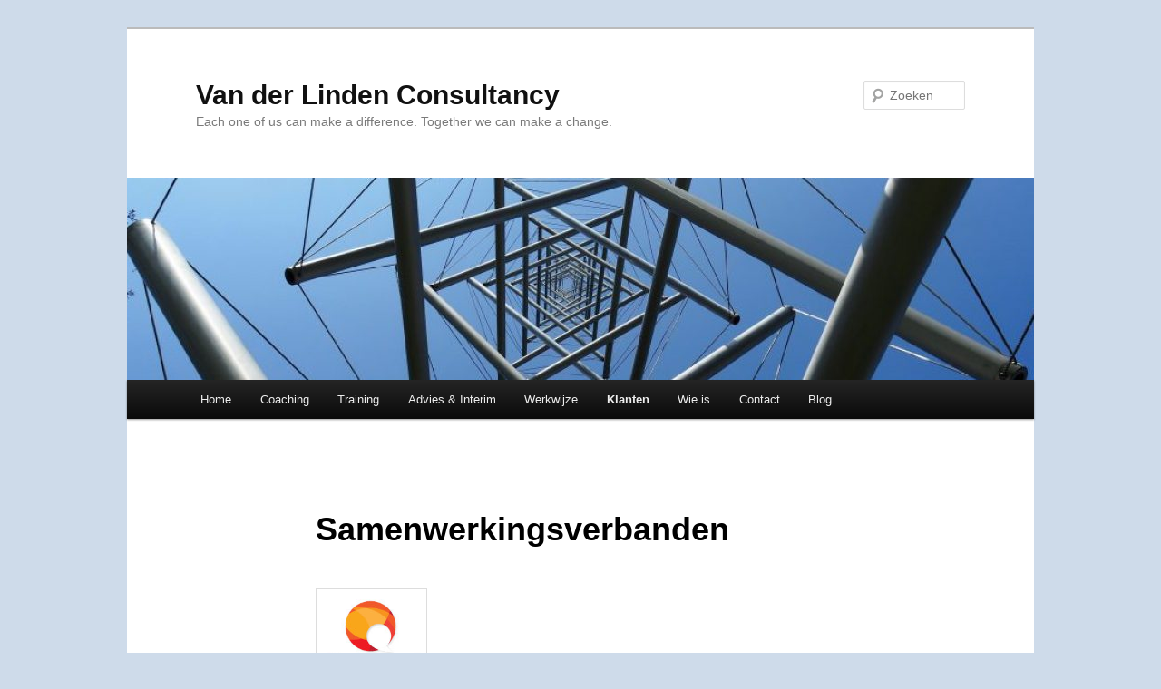

--- FILE ---
content_type: text/html; charset=UTF-8
request_url: https://vanderlindenconsultancy.nl/?page_id=934
body_size: 7938
content:
<!DOCTYPE html>
<!--[if IE 6]>
<html id="ie6" lang="nl-NL">
<![endif]-->
<!--[if IE 7]>
<html id="ie7" lang="nl-NL">
<![endif]-->
<!--[if IE 8]>
<html id="ie8" lang="nl-NL">
<![endif]-->
<!--[if !(IE 6) & !(IE 7) & !(IE 8)]><!-->
<html lang="nl-NL">
<!--<![endif]-->
<head>
<meta charset="UTF-8" />
<meta name="viewport" content="width=device-width" />
<title>
Samenwerkingsverbanden - Van der Linden ConsultancyVan der Linden Consultancy	</title>
<link rel="profile" href="https://gmpg.org/xfn/11" />
<link rel="stylesheet" type="text/css" media="all" href="https://vanderlindenconsultancy.nl/wp-content/themes/twentyeleven/style.css?ver=20190507" />
<link rel="pingback" href="https://vanderlindenconsultancy.nl/xmlrpc.php">
<!--[if lt IE 9]>
<script src="https://vanderlindenconsultancy.nl/wp-content/themes/twentyeleven/js/html5.js?ver=3.7.0" type="text/javascript"></script>
<![endif]-->
<meta name='robots' content='index, follow, max-image-preview:large, max-snippet:-1, max-video-preview:-1' />

	<!-- This site is optimized with the Yoast SEO plugin v24.7 - https://yoast.com/wordpress/plugins/seo/ -->
	<link rel="canonical" href="https://vanderlindenconsultancy.nl/?page_id=934" />
	<meta property="og:locale" content="nl_NL" />
	<meta property="og:type" content="article" />
	<meta property="og:title" content="Samenwerkingsverbanden - Van der Linden Consultancy" />
	<meta property="og:description" content="Business Development, Senior Trainer &amp; Coach Senior Trainer &amp; Coach Executive Coach, Trainer &amp; Procesbegeleider &nbsp; &nbsp;" />
	<meta property="og:url" content="https://vanderlindenconsultancy.nl/?page_id=934" />
	<meta property="og:site_name" content="Van der Linden Consultancy" />
	<meta property="article:modified_time" content="2017-04-08T05:03:21+00:00" />
	<meta property="og:image" content="http://vanderlindenconsultancy.nl/wp-content/uploads/2013/10/logo-small-gingermood.jpg" />
	<script type="application/ld+json" class="yoast-schema-graph">{"@context":"https://schema.org","@graph":[{"@type":"WebPage","@id":"https://vanderlindenconsultancy.nl/?page_id=934","url":"https://vanderlindenconsultancy.nl/?page_id=934","name":"Samenwerkingsverbanden - Van der Linden Consultancy","isPartOf":{"@id":"https://vanderlindenconsultancy.nl/#website"},"primaryImageOfPage":{"@id":"https://vanderlindenconsultancy.nl/?page_id=934#primaryimage"},"image":{"@id":"https://vanderlindenconsultancy.nl/?page_id=934#primaryimage"},"thumbnailUrl":"http://vanderlindenconsultancy.nl/wp-content/uploads/2013/10/logo-small-gingermood.jpg","datePublished":"2014-01-11T12:10:37+00:00","dateModified":"2017-04-08T05:03:21+00:00","breadcrumb":{"@id":"https://vanderlindenconsultancy.nl/?page_id=934#breadcrumb"},"inLanguage":"nl-NL","potentialAction":[{"@type":"ReadAction","target":["https://vanderlindenconsultancy.nl/?page_id=934"]}]},{"@type":"ImageObject","inLanguage":"nl-NL","@id":"https://vanderlindenconsultancy.nl/?page_id=934#primaryimage","url":"http://vanderlindenconsultancy.nl/wp-content/uploads/2013/10/logo-small-gingermood.jpg","contentUrl":"http://vanderlindenconsultancy.nl/wp-content/uploads/2013/10/logo-small-gingermood.jpg"},{"@type":"BreadcrumbList","@id":"https://vanderlindenconsultancy.nl/?page_id=934#breadcrumb","itemListElement":[{"@type":"ListItem","position":1,"name":"Home","item":"https://vanderlindenconsultancy.nl/"},{"@type":"ListItem","position":2,"name":"Samenwerkingsverbanden"}]},{"@type":"WebSite","@id":"https://vanderlindenconsultancy.nl/#website","url":"https://vanderlindenconsultancy.nl/","name":"Van der Linden Consultancy","description":"Each one of us can make a difference. Together we can make a change.","potentialAction":[{"@type":"SearchAction","target":{"@type":"EntryPoint","urlTemplate":"https://vanderlindenconsultancy.nl/?s={search_term_string}"},"query-input":{"@type":"PropertyValueSpecification","valueRequired":true,"valueName":"search_term_string"}}],"inLanguage":"nl-NL"}]}</script>
	<!-- / Yoast SEO plugin. -->


<link rel="alternate" type="application/rss+xml" title="Van der Linden Consultancy &raquo; feed" href="https://vanderlindenconsultancy.nl/?feed=rss2" />
<link rel="alternate" type="application/rss+xml" title="Van der Linden Consultancy &raquo; reacties feed" href="https://vanderlindenconsultancy.nl/?feed=comments-rss2" />
<link rel="alternate" type="application/rss+xml" title="Van der Linden Consultancy &raquo; Samenwerkingsverbanden reacties feed" href="https://vanderlindenconsultancy.nl/?feed=rss2&#038;page_id=934" />
<link rel="alternate" title="oEmbed (JSON)" type="application/json+oembed" href="https://vanderlindenconsultancy.nl/index.php?rest_route=%2Foembed%2F1.0%2Fembed&#038;url=https%3A%2F%2Fvanderlindenconsultancy.nl%2F%3Fpage_id%3D934" />
<link rel="alternate" title="oEmbed (XML)" type="text/xml+oembed" href="https://vanderlindenconsultancy.nl/index.php?rest_route=%2Foembed%2F1.0%2Fembed&#038;url=https%3A%2F%2Fvanderlindenconsultancy.nl%2F%3Fpage_id%3D934&#038;format=xml" />
		<!-- This site uses the Google Analytics by ExactMetrics plugin v7.26.0 - Using Analytics tracking - https://www.exactmetrics.com/ -->
		<!-- Opmerking: ExactMetrics is momenteel niet geconfigureerd op deze site. De site eigenaar moet authenticeren met Google Analytics in de ExactMetrics instellingen scherm. -->
					<!-- No tracking code set -->
				<!-- / Google Analytics by ExactMetrics -->
		<style id='wp-img-auto-sizes-contain-inline-css' type='text/css'>
img:is([sizes=auto i],[sizes^="auto," i]){contain-intrinsic-size:3000px 1500px}
/*# sourceURL=wp-img-auto-sizes-contain-inline-css */
</style>
<link rel='stylesheet' id='twiget-widget-css-css' href='https://vanderlindenconsultancy.nl/wp-content/plugins/twiget/css/twiget.css?ver=6.9' type='text/css' media='all' />
<style id='wp-emoji-styles-inline-css' type='text/css'>

	img.wp-smiley, img.emoji {
		display: inline !important;
		border: none !important;
		box-shadow: none !important;
		height: 1em !important;
		width: 1em !important;
		margin: 0 0.07em !important;
		vertical-align: -0.1em !important;
		background: none !important;
		padding: 0 !important;
	}
/*# sourceURL=wp-emoji-styles-inline-css */
</style>
<link rel='stylesheet' id='wp-block-library-css' href='https://vanderlindenconsultancy.nl/wp-includes/css/dist/block-library/style.min.css?ver=6.9' type='text/css' media='all' />
<style id='global-styles-inline-css' type='text/css'>
:root{--wp--preset--aspect-ratio--square: 1;--wp--preset--aspect-ratio--4-3: 4/3;--wp--preset--aspect-ratio--3-4: 3/4;--wp--preset--aspect-ratio--3-2: 3/2;--wp--preset--aspect-ratio--2-3: 2/3;--wp--preset--aspect-ratio--16-9: 16/9;--wp--preset--aspect-ratio--9-16: 9/16;--wp--preset--color--black: #000;--wp--preset--color--cyan-bluish-gray: #abb8c3;--wp--preset--color--white: #fff;--wp--preset--color--pale-pink: #f78da7;--wp--preset--color--vivid-red: #cf2e2e;--wp--preset--color--luminous-vivid-orange: #ff6900;--wp--preset--color--luminous-vivid-amber: #fcb900;--wp--preset--color--light-green-cyan: #7bdcb5;--wp--preset--color--vivid-green-cyan: #00d084;--wp--preset--color--pale-cyan-blue: #8ed1fc;--wp--preset--color--vivid-cyan-blue: #0693e3;--wp--preset--color--vivid-purple: #9b51e0;--wp--preset--color--blue: #1982d1;--wp--preset--color--dark-gray: #373737;--wp--preset--color--medium-gray: #666;--wp--preset--color--light-gray: #e2e2e2;--wp--preset--gradient--vivid-cyan-blue-to-vivid-purple: linear-gradient(135deg,rgb(6,147,227) 0%,rgb(155,81,224) 100%);--wp--preset--gradient--light-green-cyan-to-vivid-green-cyan: linear-gradient(135deg,rgb(122,220,180) 0%,rgb(0,208,130) 100%);--wp--preset--gradient--luminous-vivid-amber-to-luminous-vivid-orange: linear-gradient(135deg,rgb(252,185,0) 0%,rgb(255,105,0) 100%);--wp--preset--gradient--luminous-vivid-orange-to-vivid-red: linear-gradient(135deg,rgb(255,105,0) 0%,rgb(207,46,46) 100%);--wp--preset--gradient--very-light-gray-to-cyan-bluish-gray: linear-gradient(135deg,rgb(238,238,238) 0%,rgb(169,184,195) 100%);--wp--preset--gradient--cool-to-warm-spectrum: linear-gradient(135deg,rgb(74,234,220) 0%,rgb(151,120,209) 20%,rgb(207,42,186) 40%,rgb(238,44,130) 60%,rgb(251,105,98) 80%,rgb(254,248,76) 100%);--wp--preset--gradient--blush-light-purple: linear-gradient(135deg,rgb(255,206,236) 0%,rgb(152,150,240) 100%);--wp--preset--gradient--blush-bordeaux: linear-gradient(135deg,rgb(254,205,165) 0%,rgb(254,45,45) 50%,rgb(107,0,62) 100%);--wp--preset--gradient--luminous-dusk: linear-gradient(135deg,rgb(255,203,112) 0%,rgb(199,81,192) 50%,rgb(65,88,208) 100%);--wp--preset--gradient--pale-ocean: linear-gradient(135deg,rgb(255,245,203) 0%,rgb(182,227,212) 50%,rgb(51,167,181) 100%);--wp--preset--gradient--electric-grass: linear-gradient(135deg,rgb(202,248,128) 0%,rgb(113,206,126) 100%);--wp--preset--gradient--midnight: linear-gradient(135deg,rgb(2,3,129) 0%,rgb(40,116,252) 100%);--wp--preset--font-size--small: 13px;--wp--preset--font-size--medium: 20px;--wp--preset--font-size--large: 36px;--wp--preset--font-size--x-large: 42px;--wp--preset--spacing--20: 0.44rem;--wp--preset--spacing--30: 0.67rem;--wp--preset--spacing--40: 1rem;--wp--preset--spacing--50: 1.5rem;--wp--preset--spacing--60: 2.25rem;--wp--preset--spacing--70: 3.38rem;--wp--preset--spacing--80: 5.06rem;--wp--preset--shadow--natural: 6px 6px 9px rgba(0, 0, 0, 0.2);--wp--preset--shadow--deep: 12px 12px 50px rgba(0, 0, 0, 0.4);--wp--preset--shadow--sharp: 6px 6px 0px rgba(0, 0, 0, 0.2);--wp--preset--shadow--outlined: 6px 6px 0px -3px rgb(255, 255, 255), 6px 6px rgb(0, 0, 0);--wp--preset--shadow--crisp: 6px 6px 0px rgb(0, 0, 0);}:where(.is-layout-flex){gap: 0.5em;}:where(.is-layout-grid){gap: 0.5em;}body .is-layout-flex{display: flex;}.is-layout-flex{flex-wrap: wrap;align-items: center;}.is-layout-flex > :is(*, div){margin: 0;}body .is-layout-grid{display: grid;}.is-layout-grid > :is(*, div){margin: 0;}:where(.wp-block-columns.is-layout-flex){gap: 2em;}:where(.wp-block-columns.is-layout-grid){gap: 2em;}:where(.wp-block-post-template.is-layout-flex){gap: 1.25em;}:where(.wp-block-post-template.is-layout-grid){gap: 1.25em;}.has-black-color{color: var(--wp--preset--color--black) !important;}.has-cyan-bluish-gray-color{color: var(--wp--preset--color--cyan-bluish-gray) !important;}.has-white-color{color: var(--wp--preset--color--white) !important;}.has-pale-pink-color{color: var(--wp--preset--color--pale-pink) !important;}.has-vivid-red-color{color: var(--wp--preset--color--vivid-red) !important;}.has-luminous-vivid-orange-color{color: var(--wp--preset--color--luminous-vivid-orange) !important;}.has-luminous-vivid-amber-color{color: var(--wp--preset--color--luminous-vivid-amber) !important;}.has-light-green-cyan-color{color: var(--wp--preset--color--light-green-cyan) !important;}.has-vivid-green-cyan-color{color: var(--wp--preset--color--vivid-green-cyan) !important;}.has-pale-cyan-blue-color{color: var(--wp--preset--color--pale-cyan-blue) !important;}.has-vivid-cyan-blue-color{color: var(--wp--preset--color--vivid-cyan-blue) !important;}.has-vivid-purple-color{color: var(--wp--preset--color--vivid-purple) !important;}.has-black-background-color{background-color: var(--wp--preset--color--black) !important;}.has-cyan-bluish-gray-background-color{background-color: var(--wp--preset--color--cyan-bluish-gray) !important;}.has-white-background-color{background-color: var(--wp--preset--color--white) !important;}.has-pale-pink-background-color{background-color: var(--wp--preset--color--pale-pink) !important;}.has-vivid-red-background-color{background-color: var(--wp--preset--color--vivid-red) !important;}.has-luminous-vivid-orange-background-color{background-color: var(--wp--preset--color--luminous-vivid-orange) !important;}.has-luminous-vivid-amber-background-color{background-color: var(--wp--preset--color--luminous-vivid-amber) !important;}.has-light-green-cyan-background-color{background-color: var(--wp--preset--color--light-green-cyan) !important;}.has-vivid-green-cyan-background-color{background-color: var(--wp--preset--color--vivid-green-cyan) !important;}.has-pale-cyan-blue-background-color{background-color: var(--wp--preset--color--pale-cyan-blue) !important;}.has-vivid-cyan-blue-background-color{background-color: var(--wp--preset--color--vivid-cyan-blue) !important;}.has-vivid-purple-background-color{background-color: var(--wp--preset--color--vivid-purple) !important;}.has-black-border-color{border-color: var(--wp--preset--color--black) !important;}.has-cyan-bluish-gray-border-color{border-color: var(--wp--preset--color--cyan-bluish-gray) !important;}.has-white-border-color{border-color: var(--wp--preset--color--white) !important;}.has-pale-pink-border-color{border-color: var(--wp--preset--color--pale-pink) !important;}.has-vivid-red-border-color{border-color: var(--wp--preset--color--vivid-red) !important;}.has-luminous-vivid-orange-border-color{border-color: var(--wp--preset--color--luminous-vivid-orange) !important;}.has-luminous-vivid-amber-border-color{border-color: var(--wp--preset--color--luminous-vivid-amber) !important;}.has-light-green-cyan-border-color{border-color: var(--wp--preset--color--light-green-cyan) !important;}.has-vivid-green-cyan-border-color{border-color: var(--wp--preset--color--vivid-green-cyan) !important;}.has-pale-cyan-blue-border-color{border-color: var(--wp--preset--color--pale-cyan-blue) !important;}.has-vivid-cyan-blue-border-color{border-color: var(--wp--preset--color--vivid-cyan-blue) !important;}.has-vivid-purple-border-color{border-color: var(--wp--preset--color--vivid-purple) !important;}.has-vivid-cyan-blue-to-vivid-purple-gradient-background{background: var(--wp--preset--gradient--vivid-cyan-blue-to-vivid-purple) !important;}.has-light-green-cyan-to-vivid-green-cyan-gradient-background{background: var(--wp--preset--gradient--light-green-cyan-to-vivid-green-cyan) !important;}.has-luminous-vivid-amber-to-luminous-vivid-orange-gradient-background{background: var(--wp--preset--gradient--luminous-vivid-amber-to-luminous-vivid-orange) !important;}.has-luminous-vivid-orange-to-vivid-red-gradient-background{background: var(--wp--preset--gradient--luminous-vivid-orange-to-vivid-red) !important;}.has-very-light-gray-to-cyan-bluish-gray-gradient-background{background: var(--wp--preset--gradient--very-light-gray-to-cyan-bluish-gray) !important;}.has-cool-to-warm-spectrum-gradient-background{background: var(--wp--preset--gradient--cool-to-warm-spectrum) !important;}.has-blush-light-purple-gradient-background{background: var(--wp--preset--gradient--blush-light-purple) !important;}.has-blush-bordeaux-gradient-background{background: var(--wp--preset--gradient--blush-bordeaux) !important;}.has-luminous-dusk-gradient-background{background: var(--wp--preset--gradient--luminous-dusk) !important;}.has-pale-ocean-gradient-background{background: var(--wp--preset--gradient--pale-ocean) !important;}.has-electric-grass-gradient-background{background: var(--wp--preset--gradient--electric-grass) !important;}.has-midnight-gradient-background{background: var(--wp--preset--gradient--midnight) !important;}.has-small-font-size{font-size: var(--wp--preset--font-size--small) !important;}.has-medium-font-size{font-size: var(--wp--preset--font-size--medium) !important;}.has-large-font-size{font-size: var(--wp--preset--font-size--large) !important;}.has-x-large-font-size{font-size: var(--wp--preset--font-size--x-large) !important;}
/*# sourceURL=global-styles-inline-css */
</style>

<style id='classic-theme-styles-inline-css' type='text/css'>
/*! This file is auto-generated */
.wp-block-button__link{color:#fff;background-color:#32373c;border-radius:9999px;box-shadow:none;text-decoration:none;padding:calc(.667em + 2px) calc(1.333em + 2px);font-size:1.125em}.wp-block-file__button{background:#32373c;color:#fff;text-decoration:none}
/*# sourceURL=/wp-includes/css/classic-themes.min.css */
</style>
<link rel='stylesheet' id='mtw-style-css' href='https://vanderlindenconsultancy.nl/wp-content/plugins/my-twitter-widget/css/mtw-style.css?ver=6.9' type='text/css' media='all' />
<link rel='stylesheet' id='twentyeleven-block-style-css' href='https://vanderlindenconsultancy.nl/wp-content/themes/twentyeleven/blocks.css?ver=20190102' type='text/css' media='all' />
<link rel='stylesheet' id='sharedaddy-css' href='https://vanderlindenconsultancy.nl/wp-content/plugins/jetpack/modules/sharedaddy/sharing.css?ver=14.4' type='text/css' media='all' />
<link rel='stylesheet' id='social-logos-css' href='https://vanderlindenconsultancy.nl/wp-content/plugins/jetpack/_inc/social-logos/social-logos.min.css?ver=14.4' type='text/css' media='all' />
<script type="text/javascript" src="https://vanderlindenconsultancy.nl/wp-includes/js/jquery/jquery.min.js?ver=3.7.1" id="jquery-core-js"></script>
<script type="text/javascript" src="https://vanderlindenconsultancy.nl/wp-includes/js/jquery/jquery-migrate.min.js?ver=3.4.1" id="jquery-migrate-js"></script>
<script type="text/javascript" id="twiget-widget-js-js-extra">
/* <![CDATA[ */
var TwigetArgs = {"via":"via twigetTweetClient","LessThanMin":"less than a minute ago","AboutAMin":"about a minute ago","MinutesAgo":"twigetRelTime minutes ago","AnHourAgo":"about an hour ago","HoursAgo":"about twigetRelTime hours ago","OneDayAgo":"1 day ago","DaysAgo":"twigetRelTime days ago","isSSL":"1"};
//# sourceURL=twiget-widget-js-js-extra
/* ]]> */
</script>
<script type="text/javascript" src="https://vanderlindenconsultancy.nl/wp-content/plugins/twiget/js/twiget.js?ver=6.9" id="twiget-widget-js-js"></script>
<link rel="https://api.w.org/" href="https://vanderlindenconsultancy.nl/index.php?rest_route=/" /><link rel="alternate" title="JSON" type="application/json" href="https://vanderlindenconsultancy.nl/index.php?rest_route=/wp/v2/pages/934" /><link rel="EditURI" type="application/rsd+xml" title="RSD" href="https://vanderlindenconsultancy.nl/xmlrpc.php?rsd" />
<meta name="generator" content="WordPress 6.9" />
<link rel='shortlink' href='https://vanderlindenconsultancy.nl/?p=934' />
<style type="text/css"></style><style type="text/css" id="custom-background-css">
body.custom-background { background-color: #cedbea; }
</style>
	</head>

<body class="wp-singular page-template-default page page-id-934 custom-background wp-embed-responsive wp-theme-twentyeleven single-author singular two-column right-sidebar">
<div class="skip-link"><a class="assistive-text" href="#content">Spring naar de primaire inhoud</a></div><div id="page" class="hfeed">
	<header id="branding">
			<hgroup>
				<h1 id="site-title"><span><a href="https://vanderlindenconsultancy.nl/" rel="home">Van der Linden Consultancy</a></span></h1>
				<h2 id="site-description">Each one of us can make a difference. Together we can make a change.</h2>
			</hgroup>

						<a href="https://vanderlindenconsultancy.nl/">
									<img src="https://vanderlindenconsultancy.nl/wp-content/uploads/2016/06/cropped-cropped-P4160190-2.jpg" width="1000" height="223" alt="Van der Linden Consultancy" />
								</a>
			
									<form method="get" id="searchform" action="https://vanderlindenconsultancy.nl/">
		<label for="s" class="assistive-text">Zoeken</label>
		<input type="text" class="field" name="s" id="s" placeholder="Zoeken" />
		<input type="submit" class="submit" name="submit" id="searchsubmit" value="Zoeken" />
	</form>
			
			<nav id="access">
				<h3 class="assistive-text">Hoofdmenu</h3>
				<div class="menu-menu-container"><ul id="menu-menu" class="menu"><li id="menu-item-4" class="menu-item menu-item-type-post_type menu-item-object-page menu-item-4"><a href="https://vanderlindenconsultancy.nl/?page_id=3">Home</a></li>
<li id="menu-item-675" class="menu-item menu-item-type-post_type menu-item-object-page menu-item-675"><a href="https://vanderlindenconsultancy.nl/?page_id=674">Coaching</a></li>
<li id="menu-item-669" class="menu-item menu-item-type-post_type menu-item-object-page menu-item-669"><a href="https://vanderlindenconsultancy.nl/?page_id=666">Training</a></li>
<li id="menu-item-678" class="menu-item menu-item-type-post_type menu-item-object-page menu-item-678"><a href="https://vanderlindenconsultancy.nl/?page_id=677">Advies &#038; Interim</a></li>
<li id="menu-item-359" class="menu-item menu-item-type-post_type menu-item-object-page menu-item-359"><a href="https://vanderlindenconsultancy.nl/?page_id=346">Werkwijze</a></li>
<li id="menu-item-358" class="menu-item menu-item-type-post_type menu-item-object-page current-menu-ancestor current-menu-parent current_page_parent current_page_ancestor menu-item-has-children menu-item-358"><a href="https://vanderlindenconsultancy.nl/?page_id=348">Klanten</a>
<ul class="sub-menu">
	<li id="menu-item-935" class="menu-item menu-item-type-post_type menu-item-object-page current-menu-item page_item page-item-934 current_page_item menu-item-935"><a href="https://vanderlindenconsultancy.nl/?page_id=934" aria-current="page">Samenwerkingsverbanden</a></li>
</ul>
</li>
<li id="menu-item-357" class="menu-item menu-item-type-post_type menu-item-object-page menu-item-357"><a href="https://vanderlindenconsultancy.nl/?page_id=352">Wie is</a></li>
<li id="menu-item-356" class="menu-item menu-item-type-post_type menu-item-object-page menu-item-356"><a href="https://vanderlindenconsultancy.nl/?page_id=354">Contact</a></li>
<li id="menu-item-43" class="menu-item menu-item-type-custom menu-item-object-custom menu-item-43"><a href="http://www.vanderlindenconsultancy.nl/">Blog</a></li>
</ul></div>			</nav><!-- #access -->
	</header><!-- #branding -->


	<div id="main">

		<div id="primary">
			<div id="content" role="main">

				
					
<article id="post-934" class="post-934 page type-page status-publish hentry">
	<header class="entry-header">
		<h1 class="entry-title">Samenwerkingsverbanden</h1>
	</header><!-- .entry-header -->

	<div class="entry-content">
		<p><a href="http://vanderlindenconsultancy.nl/wp-content/uploads/2013/10/logo-small-gingermood.jpg"><img decoding="async" class="alignnone wp-image-618" src="http://vanderlindenconsultancy.nl/wp-content/uploads/2013/10/logo-small-gingermood.jpg" alt="logo-small-gingermood" width="109" height="109" /></a><br />
Business Development, Senior Trainer &amp; Coach</p>
<p><a href="http://vanderlindenconsultancy.nl/wp-content/uploads/2014/01/BVO.png"><img decoding="async" class="alignnone wp-image-1199" src="http://vanderlindenconsultancy.nl/wp-content/uploads/2014/01/BVO.png" alt="BVO" width="145" height="67" /></a><br />
Senior Trainer &amp; Coach</p>
<p><a href="http://vanderlindenconsultancy.nl/wp-content/uploads/2014/01/logo-nyenrode.gif"><img decoding="async" class="alignnone wp-image-1188" src="http://vanderlindenconsultancy.nl/wp-content/uploads/2014/01/logo-nyenrode.gif" alt="logo-nyenrode" width="191" height="43" /></a><br />
Executive Coach, Trainer &amp; Procesbegeleider</p>
<p>&nbsp;</p>
<p>&nbsp;</p>
<div class="sharedaddy sd-sharing-enabled"><div class="robots-nocontent sd-block sd-social sd-social-icon-text sd-sharing"><h3 class="sd-title">Deel dit:</h3><div class="sd-content"><ul><li class="share-twitter"><a rel="nofollow noopener noreferrer" data-shared="sharing-twitter-934" class="share-twitter sd-button share-icon" href="https://vanderlindenconsultancy.nl/?page_id=934&amp;share=twitter" target="_blank" title="Klik om te delen met Twitter" ><span>Twitter</span></a></li><li class="share-facebook"><a rel="nofollow noopener noreferrer" data-shared="sharing-facebook-934" class="share-facebook sd-button share-icon" href="https://vanderlindenconsultancy.nl/?page_id=934&amp;share=facebook" target="_blank" title="Klik om te delen op Facebook" ><span>Facebook</span></a></li><li class="share-linkedin"><a rel="nofollow noopener noreferrer" data-shared="sharing-linkedin-934" class="share-linkedin sd-button share-icon" href="https://vanderlindenconsultancy.nl/?page_id=934&amp;share=linkedin" target="_blank" title="Klik om op LinkedIn te delen" ><span>LinkedIn</span></a></li><li class="share-pinterest"><a rel="nofollow noopener noreferrer" data-shared="sharing-pinterest-934" class="share-pinterest sd-button share-icon" href="https://vanderlindenconsultancy.nl/?page_id=934&amp;share=pinterest" target="_blank" title="Klik om op Pinterest te delen" ><span>Pinterest</span></a></li><li class="share-email"><a rel="nofollow noopener noreferrer" data-shared="" class="share-email sd-button share-icon" href="mailto:?subject=%5BGedeeld%20bericht%5D%20Samenwerkingsverbanden&body=https%3A%2F%2Fvanderlindenconsultancy.nl%2F%3Fpage_id%3D934&share=email" target="_blank" title="Klik om dit te e-mailen naar een vriend" data-email-share-error-title="Heb je een e-mailadres ingesteld?" data-email-share-error-text="Mogelijk is er geen e-mailadres voor je browser ingesteld als je problemen ervaart met delen via e-mail. Het zou kunnen dat je een nieuw e-mailadres voor jezelf moet aanmaken." data-email-share-nonce="42998ebcaf" data-email-share-track-url="https://vanderlindenconsultancy.nl/?page_id=934&amp;share=email"><span>E-mail</span></a></li><li class="share-jetpack-whatsapp"><a rel="nofollow noopener noreferrer" data-shared="" class="share-jetpack-whatsapp sd-button share-icon" href="https://vanderlindenconsultancy.nl/?page_id=934&amp;share=jetpack-whatsapp" target="_blank" title="Klik om te delen op WhatsApp" ><span>WhatsApp</span></a></li><li class="share-tumblr"><a rel="nofollow noopener noreferrer" data-shared="" class="share-tumblr sd-button share-icon" href="https://vanderlindenconsultancy.nl/?page_id=934&amp;share=tumblr" target="_blank" title="Klik om op Tumblr te delen" ><span>Tumblr</span></a></li><li class="share-print"><a rel="nofollow noopener noreferrer" data-shared="" class="share-print sd-button share-icon" href="https://vanderlindenconsultancy.nl/?page_id=934#print" target="_blank" title="Klik om af te drukken" ><span>Print</span></a></li><li class="share-end"></li></ul></div></div></div>			</div><!-- .entry-content -->
	<footer class="entry-meta">
			</footer><!-- .entry-meta -->
</article><!-- #post-934 -->

						<div id="comments">
	
	
	
	
</div><!-- #comments -->

				
			</div><!-- #content -->
		</div><!-- #primary -->


	</div><!-- #main -->

	<footer id="colophon">

			

			<div id="site-generator">
												<a href="https://wordpress.org/" class="imprint" title="&#039;Semantic Personal Publishing Platform&#039;">
					Ondersteund door WordPress				</a>
			</div>
	</footer><!-- #colophon -->
</div><!-- #page -->


	<script type="text/javascript">
		window.WPCOM_sharing_counts = {"https:\/\/vanderlindenconsultancy.nl\/?page_id=934":934};
	</script>
						<script type="text/javascript" src="https://vanderlindenconsultancy.nl/wp-includes/js/comment-reply.min.js?ver=6.9" id="comment-reply-js" async="async" data-wp-strategy="async" fetchpriority="low"></script>
<script type="text/javascript" id="sharing-js-js-extra">
/* <![CDATA[ */
var sharing_js_options = {"lang":"en","counts":"1","is_stats_active":""};
//# sourceURL=sharing-js-js-extra
/* ]]> */
</script>
<script type="text/javascript" src="https://vanderlindenconsultancy.nl/wp-content/plugins/jetpack/_inc/build/sharedaddy/sharing.min.js?ver=14.4" id="sharing-js-js"></script>
<script type="text/javascript" id="sharing-js-js-after">
/* <![CDATA[ */
var windowOpen;
			( function () {
				function matches( el, sel ) {
					return !! (
						el.matches && el.matches( sel ) ||
						el.msMatchesSelector && el.msMatchesSelector( sel )
					);
				}

				document.body.addEventListener( 'click', function ( event ) {
					if ( ! event.target ) {
						return;
					}

					var el;
					if ( matches( event.target, 'a.share-twitter' ) ) {
						el = event.target;
					} else if ( event.target.parentNode && matches( event.target.parentNode, 'a.share-twitter' ) ) {
						el = event.target.parentNode;
					}

					if ( el ) {
						event.preventDefault();

						// If there's another sharing window open, close it.
						if ( typeof windowOpen !== 'undefined' ) {
							windowOpen.close();
						}
						windowOpen = window.open( el.getAttribute( 'href' ), 'wpcomtwitter', 'menubar=1,resizable=1,width=600,height=350' );
						return false;
					}
				} );
			} )();
var windowOpen;
			( function () {
				function matches( el, sel ) {
					return !! (
						el.matches && el.matches( sel ) ||
						el.msMatchesSelector && el.msMatchesSelector( sel )
					);
				}

				document.body.addEventListener( 'click', function ( event ) {
					if ( ! event.target ) {
						return;
					}

					var el;
					if ( matches( event.target, 'a.share-facebook' ) ) {
						el = event.target;
					} else if ( event.target.parentNode && matches( event.target.parentNode, 'a.share-facebook' ) ) {
						el = event.target.parentNode;
					}

					if ( el ) {
						event.preventDefault();

						// If there's another sharing window open, close it.
						if ( typeof windowOpen !== 'undefined' ) {
							windowOpen.close();
						}
						windowOpen = window.open( el.getAttribute( 'href' ), 'wpcomfacebook', 'menubar=1,resizable=1,width=600,height=400' );
						return false;
					}
				} );
			} )();
var windowOpen;
			( function () {
				function matches( el, sel ) {
					return !! (
						el.matches && el.matches( sel ) ||
						el.msMatchesSelector && el.msMatchesSelector( sel )
					);
				}

				document.body.addEventListener( 'click', function ( event ) {
					if ( ! event.target ) {
						return;
					}

					var el;
					if ( matches( event.target, 'a.share-linkedin' ) ) {
						el = event.target;
					} else if ( event.target.parentNode && matches( event.target.parentNode, 'a.share-linkedin' ) ) {
						el = event.target.parentNode;
					}

					if ( el ) {
						event.preventDefault();

						// If there's another sharing window open, close it.
						if ( typeof windowOpen !== 'undefined' ) {
							windowOpen.close();
						}
						windowOpen = window.open( el.getAttribute( 'href' ), 'wpcomlinkedin', 'menubar=1,resizable=1,width=580,height=450' );
						return false;
					}
				} );
			} )();
var windowOpen;
			( function () {
				function matches( el, sel ) {
					return !! (
						el.matches && el.matches( sel ) ||
						el.msMatchesSelector && el.msMatchesSelector( sel )
					);
				}

				document.body.addEventListener( 'click', function ( event ) {
					if ( ! event.target ) {
						return;
					}

					var el;
					if ( matches( event.target, 'a.share-tumblr' ) ) {
						el = event.target;
					} else if ( event.target.parentNode && matches( event.target.parentNode, 'a.share-tumblr' ) ) {
						el = event.target.parentNode;
					}

					if ( el ) {
						event.preventDefault();

						// If there's another sharing window open, close it.
						if ( typeof windowOpen !== 'undefined' ) {
							windowOpen.close();
						}
						windowOpen = window.open( el.getAttribute( 'href' ), 'wpcomtumblr', 'menubar=1,resizable=1,width=450,height=450' );
						return false;
					}
				} );
			} )();
//# sourceURL=sharing-js-js-after
/* ]]> */
</script>
<script id="wp-emoji-settings" type="application/json">
{"baseUrl":"https://s.w.org/images/core/emoji/17.0.2/72x72/","ext":".png","svgUrl":"https://s.w.org/images/core/emoji/17.0.2/svg/","svgExt":".svg","source":{"concatemoji":"https://vanderlindenconsultancy.nl/wp-includes/js/wp-emoji-release.min.js?ver=6.9"}}
</script>
<script type="module">
/* <![CDATA[ */
/*! This file is auto-generated */
const a=JSON.parse(document.getElementById("wp-emoji-settings").textContent),o=(window._wpemojiSettings=a,"wpEmojiSettingsSupports"),s=["flag","emoji"];function i(e){try{var t={supportTests:e,timestamp:(new Date).valueOf()};sessionStorage.setItem(o,JSON.stringify(t))}catch(e){}}function c(e,t,n){e.clearRect(0,0,e.canvas.width,e.canvas.height),e.fillText(t,0,0);t=new Uint32Array(e.getImageData(0,0,e.canvas.width,e.canvas.height).data);e.clearRect(0,0,e.canvas.width,e.canvas.height),e.fillText(n,0,0);const a=new Uint32Array(e.getImageData(0,0,e.canvas.width,e.canvas.height).data);return t.every((e,t)=>e===a[t])}function p(e,t){e.clearRect(0,0,e.canvas.width,e.canvas.height),e.fillText(t,0,0);var n=e.getImageData(16,16,1,1);for(let e=0;e<n.data.length;e++)if(0!==n.data[e])return!1;return!0}function u(e,t,n,a){switch(t){case"flag":return n(e,"\ud83c\udff3\ufe0f\u200d\u26a7\ufe0f","\ud83c\udff3\ufe0f\u200b\u26a7\ufe0f")?!1:!n(e,"\ud83c\udde8\ud83c\uddf6","\ud83c\udde8\u200b\ud83c\uddf6")&&!n(e,"\ud83c\udff4\udb40\udc67\udb40\udc62\udb40\udc65\udb40\udc6e\udb40\udc67\udb40\udc7f","\ud83c\udff4\u200b\udb40\udc67\u200b\udb40\udc62\u200b\udb40\udc65\u200b\udb40\udc6e\u200b\udb40\udc67\u200b\udb40\udc7f");case"emoji":return!a(e,"\ud83e\u1fac8")}return!1}function f(e,t,n,a){let r;const o=(r="undefined"!=typeof WorkerGlobalScope&&self instanceof WorkerGlobalScope?new OffscreenCanvas(300,150):document.createElement("canvas")).getContext("2d",{willReadFrequently:!0}),s=(o.textBaseline="top",o.font="600 32px Arial",{});return e.forEach(e=>{s[e]=t(o,e,n,a)}),s}function r(e){var t=document.createElement("script");t.src=e,t.defer=!0,document.head.appendChild(t)}a.supports={everything:!0,everythingExceptFlag:!0},new Promise(t=>{let n=function(){try{var e=JSON.parse(sessionStorage.getItem(o));if("object"==typeof e&&"number"==typeof e.timestamp&&(new Date).valueOf()<e.timestamp+604800&&"object"==typeof e.supportTests)return e.supportTests}catch(e){}return null}();if(!n){if("undefined"!=typeof Worker&&"undefined"!=typeof OffscreenCanvas&&"undefined"!=typeof URL&&URL.createObjectURL&&"undefined"!=typeof Blob)try{var e="postMessage("+f.toString()+"("+[JSON.stringify(s),u.toString(),c.toString(),p.toString()].join(",")+"));",a=new Blob([e],{type:"text/javascript"});const r=new Worker(URL.createObjectURL(a),{name:"wpTestEmojiSupports"});return void(r.onmessage=e=>{i(n=e.data),r.terminate(),t(n)})}catch(e){}i(n=f(s,u,c,p))}t(n)}).then(e=>{for(const n in e)a.supports[n]=e[n],a.supports.everything=a.supports.everything&&a.supports[n],"flag"!==n&&(a.supports.everythingExceptFlag=a.supports.everythingExceptFlag&&a.supports[n]);var t;a.supports.everythingExceptFlag=a.supports.everythingExceptFlag&&!a.supports.flag,a.supports.everything||((t=a.source||{}).concatemoji?r(t.concatemoji):t.wpemoji&&t.twemoji&&(r(t.twemoji),r(t.wpemoji)))});
//# sourceURL=https://vanderlindenconsultancy.nl/wp-includes/js/wp-emoji-loader.min.js
/* ]]> */
</script>

</body>
</html>
